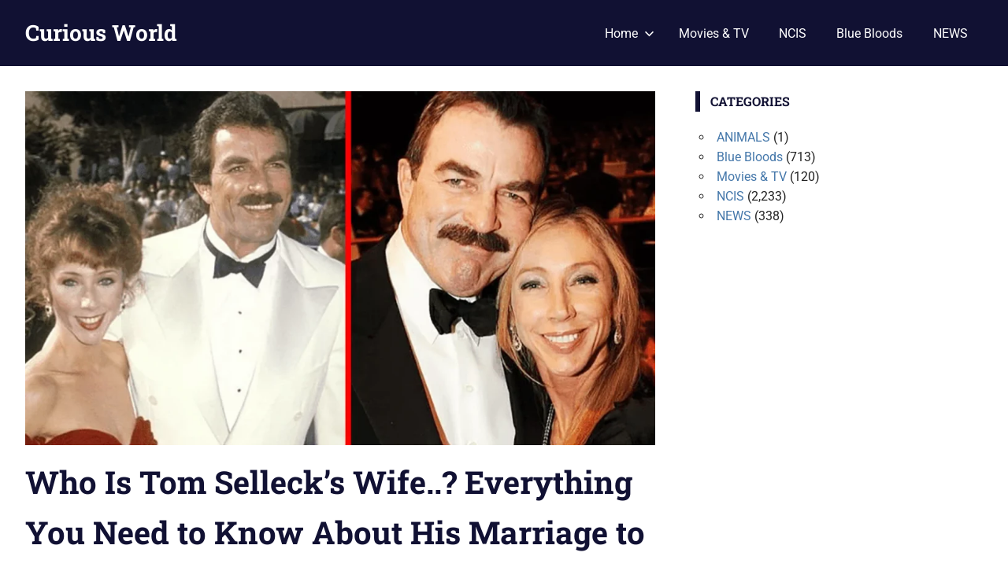

--- FILE ---
content_type: text/html; charset=UTF-8
request_url: https://www.curiousworld.net/who-is-tom-sellecks-wife-everything-you-need-to-know-about-his-marriage-to-jillie-mack/
body_size: 13857
content:
<!DOCTYPE html>
<html lang="en-US" itemscope itemtype="https://schema.org/BlogPosting">

<head>
<meta charset="UTF-8">
<meta name="viewport" content="width=device-width, initial-scale=1">
<link rel="profile" href="http://gmpg.org/xfn/11">
<link rel="pingback" href="https://www.curiousworld.net/xmlrpc.php">
<script async src="https://pagead2.googlesyndication.com/pagead/js/adsbygoogle.js?client=ca-pub-8089090447647782"
     crossorigin="anonymous"></script>
<title>Who Is Tom Selleck’s Wife..? Everything You Need to Know About His Marriage to Jillie Mack &#8211; Curious World</title>
<meta name='robots' content='max-image-preview:large' />
<link rel='dns-prefetch' href='//www.googletagmanager.com' />
<link rel='dns-prefetch' href='//pagead2.googlesyndication.com' />
<link rel="alternate" type="application/rss+xml" title="Curious World &raquo; Feed" href="https://www.curiousworld.net/feed/" />
<link rel="alternate" type="application/rss+xml" title="Curious World &raquo; Comments Feed" href="https://www.curiousworld.net/comments/feed/" />
<link rel="alternate" type="application/rss+xml" title="Curious World &raquo; Who Is Tom Selleck’s Wife..? Everything You Need to Know About His Marriage to Jillie Mack Comments Feed" href="https://www.curiousworld.net/who-is-tom-sellecks-wife-everything-you-need-to-know-about-his-marriage-to-jillie-mack/feed/" />
<link rel="alternate" title="oEmbed (JSON)" type="application/json+oembed" href="https://www.curiousworld.net/wp-json/oembed/1.0/embed?url=https%3A%2F%2Fwww.curiousworld.net%2Fwho-is-tom-sellecks-wife-everything-you-need-to-know-about-his-marriage-to-jillie-mack%2F" />
<link rel="alternate" title="oEmbed (XML)" type="text/xml+oembed" href="https://www.curiousworld.net/wp-json/oembed/1.0/embed?url=https%3A%2F%2Fwww.curiousworld.net%2Fwho-is-tom-sellecks-wife-everything-you-need-to-know-about-his-marriage-to-jillie-mack%2F&#038;format=xml" />
<style id='wp-img-auto-sizes-contain-inline-css' type='text/css'>
img:is([sizes=auto i],[sizes^="auto," i]){contain-intrinsic-size:3000px 1500px}
/*# sourceURL=wp-img-auto-sizes-contain-inline-css */
</style>

<link rel='stylesheet' id='gridbox-theme-fonts-css' href='https://www.curiousworld.net/wp-content/fonts/778daf6402859213cd3a09bf1d1ac710.css?ver=20201110' type='text/css' media='all' />
<style id='wp-emoji-styles-inline-css' type='text/css'>

	img.wp-smiley, img.emoji {
		display: inline !important;
		border: none !important;
		box-shadow: none !important;
		height: 1em !important;
		width: 1em !important;
		margin: 0 0.07em !important;
		vertical-align: -0.1em !important;
		background: none !important;
		padding: 0 !important;
	}
/*# sourceURL=wp-emoji-styles-inline-css */
</style>
<link rel='stylesheet' id='wp-block-library-css' href='https://www.curiousworld.net/wp-includes/css/dist/block-library/style.min.css?ver=6.9' type='text/css' media='all' />
<style id='wp-block-heading-inline-css' type='text/css'>
h1:where(.wp-block-heading).has-background,h2:where(.wp-block-heading).has-background,h3:where(.wp-block-heading).has-background,h4:where(.wp-block-heading).has-background,h5:where(.wp-block-heading).has-background,h6:where(.wp-block-heading).has-background{padding:1.25em 2.375em}h1.has-text-align-left[style*=writing-mode]:where([style*=vertical-lr]),h1.has-text-align-right[style*=writing-mode]:where([style*=vertical-rl]),h2.has-text-align-left[style*=writing-mode]:where([style*=vertical-lr]),h2.has-text-align-right[style*=writing-mode]:where([style*=vertical-rl]),h3.has-text-align-left[style*=writing-mode]:where([style*=vertical-lr]),h3.has-text-align-right[style*=writing-mode]:where([style*=vertical-rl]),h4.has-text-align-left[style*=writing-mode]:where([style*=vertical-lr]),h4.has-text-align-right[style*=writing-mode]:where([style*=vertical-rl]),h5.has-text-align-left[style*=writing-mode]:where([style*=vertical-lr]),h5.has-text-align-right[style*=writing-mode]:where([style*=vertical-rl]),h6.has-text-align-left[style*=writing-mode]:where([style*=vertical-lr]),h6.has-text-align-right[style*=writing-mode]:where([style*=vertical-rl]){rotate:180deg}
/*# sourceURL=https://www.curiousworld.net/wp-includes/blocks/heading/style.min.css */
</style>
<style id='wp-block-image-inline-css' type='text/css'>
.wp-block-image>a,.wp-block-image>figure>a{display:inline-block}.wp-block-image img{box-sizing:border-box;height:auto;max-width:100%;vertical-align:bottom}@media not (prefers-reduced-motion){.wp-block-image img.hide{visibility:hidden}.wp-block-image img.show{animation:show-content-image .4s}}.wp-block-image[style*=border-radius] img,.wp-block-image[style*=border-radius]>a{border-radius:inherit}.wp-block-image.has-custom-border img{box-sizing:border-box}.wp-block-image.aligncenter{text-align:center}.wp-block-image.alignfull>a,.wp-block-image.alignwide>a{width:100%}.wp-block-image.alignfull img,.wp-block-image.alignwide img{height:auto;width:100%}.wp-block-image .aligncenter,.wp-block-image .alignleft,.wp-block-image .alignright,.wp-block-image.aligncenter,.wp-block-image.alignleft,.wp-block-image.alignright{display:table}.wp-block-image .aligncenter>figcaption,.wp-block-image .alignleft>figcaption,.wp-block-image .alignright>figcaption,.wp-block-image.aligncenter>figcaption,.wp-block-image.alignleft>figcaption,.wp-block-image.alignright>figcaption{caption-side:bottom;display:table-caption}.wp-block-image .alignleft{float:left;margin:.5em 1em .5em 0}.wp-block-image .alignright{float:right;margin:.5em 0 .5em 1em}.wp-block-image .aligncenter{margin-left:auto;margin-right:auto}.wp-block-image :where(figcaption){margin-bottom:1em;margin-top:.5em}.wp-block-image.is-style-circle-mask img{border-radius:9999px}@supports ((-webkit-mask-image:none) or (mask-image:none)) or (-webkit-mask-image:none){.wp-block-image.is-style-circle-mask img{border-radius:0;-webkit-mask-image:url('data:image/svg+xml;utf8,<svg viewBox="0 0 100 100" xmlns="http://www.w3.org/2000/svg"><circle cx="50" cy="50" r="50"/></svg>');mask-image:url('data:image/svg+xml;utf8,<svg viewBox="0 0 100 100" xmlns="http://www.w3.org/2000/svg"><circle cx="50" cy="50" r="50"/></svg>');mask-mode:alpha;-webkit-mask-position:center;mask-position:center;-webkit-mask-repeat:no-repeat;mask-repeat:no-repeat;-webkit-mask-size:contain;mask-size:contain}}:root :where(.wp-block-image.is-style-rounded img,.wp-block-image .is-style-rounded img){border-radius:9999px}.wp-block-image figure{margin:0}.wp-lightbox-container{display:flex;flex-direction:column;position:relative}.wp-lightbox-container img{cursor:zoom-in}.wp-lightbox-container img:hover+button{opacity:1}.wp-lightbox-container button{align-items:center;backdrop-filter:blur(16px) saturate(180%);background-color:#5a5a5a40;border:none;border-radius:4px;cursor:zoom-in;display:flex;height:20px;justify-content:center;opacity:0;padding:0;position:absolute;right:16px;text-align:center;top:16px;width:20px;z-index:100}@media not (prefers-reduced-motion){.wp-lightbox-container button{transition:opacity .2s ease}}.wp-lightbox-container button:focus-visible{outline:3px auto #5a5a5a40;outline:3px auto -webkit-focus-ring-color;outline-offset:3px}.wp-lightbox-container button:hover{cursor:pointer;opacity:1}.wp-lightbox-container button:focus{opacity:1}.wp-lightbox-container button:focus,.wp-lightbox-container button:hover,.wp-lightbox-container button:not(:hover):not(:active):not(.has-background){background-color:#5a5a5a40;border:none}.wp-lightbox-overlay{box-sizing:border-box;cursor:zoom-out;height:100vh;left:0;overflow:hidden;position:fixed;top:0;visibility:hidden;width:100%;z-index:100000}.wp-lightbox-overlay .close-button{align-items:center;cursor:pointer;display:flex;justify-content:center;min-height:40px;min-width:40px;padding:0;position:absolute;right:calc(env(safe-area-inset-right) + 16px);top:calc(env(safe-area-inset-top) + 16px);z-index:5000000}.wp-lightbox-overlay .close-button:focus,.wp-lightbox-overlay .close-button:hover,.wp-lightbox-overlay .close-button:not(:hover):not(:active):not(.has-background){background:none;border:none}.wp-lightbox-overlay .lightbox-image-container{height:var(--wp--lightbox-container-height);left:50%;overflow:hidden;position:absolute;top:50%;transform:translate(-50%,-50%);transform-origin:top left;width:var(--wp--lightbox-container-width);z-index:9999999999}.wp-lightbox-overlay .wp-block-image{align-items:center;box-sizing:border-box;display:flex;height:100%;justify-content:center;margin:0;position:relative;transform-origin:0 0;width:100%;z-index:3000000}.wp-lightbox-overlay .wp-block-image img{height:var(--wp--lightbox-image-height);min-height:var(--wp--lightbox-image-height);min-width:var(--wp--lightbox-image-width);width:var(--wp--lightbox-image-width)}.wp-lightbox-overlay .wp-block-image figcaption{display:none}.wp-lightbox-overlay button{background:none;border:none}.wp-lightbox-overlay .scrim{background-color:#fff;height:100%;opacity:.9;position:absolute;width:100%;z-index:2000000}.wp-lightbox-overlay.active{visibility:visible}@media not (prefers-reduced-motion){.wp-lightbox-overlay.active{animation:turn-on-visibility .25s both}.wp-lightbox-overlay.active img{animation:turn-on-visibility .35s both}.wp-lightbox-overlay.show-closing-animation:not(.active){animation:turn-off-visibility .35s both}.wp-lightbox-overlay.show-closing-animation:not(.active) img{animation:turn-off-visibility .25s both}.wp-lightbox-overlay.zoom.active{animation:none;opacity:1;visibility:visible}.wp-lightbox-overlay.zoom.active .lightbox-image-container{animation:lightbox-zoom-in .4s}.wp-lightbox-overlay.zoom.active .lightbox-image-container img{animation:none}.wp-lightbox-overlay.zoom.active .scrim{animation:turn-on-visibility .4s forwards}.wp-lightbox-overlay.zoom.show-closing-animation:not(.active){animation:none}.wp-lightbox-overlay.zoom.show-closing-animation:not(.active) .lightbox-image-container{animation:lightbox-zoom-out .4s}.wp-lightbox-overlay.zoom.show-closing-animation:not(.active) .lightbox-image-container img{animation:none}.wp-lightbox-overlay.zoom.show-closing-animation:not(.active) .scrim{animation:turn-off-visibility .4s forwards}}@keyframes show-content-image{0%{visibility:hidden}99%{visibility:hidden}to{visibility:visible}}@keyframes turn-on-visibility{0%{opacity:0}to{opacity:1}}@keyframes turn-off-visibility{0%{opacity:1;visibility:visible}99%{opacity:0;visibility:visible}to{opacity:0;visibility:hidden}}@keyframes lightbox-zoom-in{0%{transform:translate(calc((-100vw + var(--wp--lightbox-scrollbar-width))/2 + var(--wp--lightbox-initial-left-position)),calc(-50vh + var(--wp--lightbox-initial-top-position))) scale(var(--wp--lightbox-scale))}to{transform:translate(-50%,-50%) scale(1)}}@keyframes lightbox-zoom-out{0%{transform:translate(-50%,-50%) scale(1);visibility:visible}99%{visibility:visible}to{transform:translate(calc((-100vw + var(--wp--lightbox-scrollbar-width))/2 + var(--wp--lightbox-initial-left-position)),calc(-50vh + var(--wp--lightbox-initial-top-position))) scale(var(--wp--lightbox-scale));visibility:hidden}}
/*# sourceURL=https://www.curiousworld.net/wp-includes/blocks/image/style.min.css */
</style>
<style id='wp-block-paragraph-inline-css' type='text/css'>
.is-small-text{font-size:.875em}.is-regular-text{font-size:1em}.is-large-text{font-size:2.25em}.is-larger-text{font-size:3em}.has-drop-cap:not(:focus):first-letter{float:left;font-size:8.4em;font-style:normal;font-weight:100;line-height:.68;margin:.05em .1em 0 0;text-transform:uppercase}body.rtl .has-drop-cap:not(:focus):first-letter{float:none;margin-left:.1em}p.has-drop-cap.has-background{overflow:hidden}:root :where(p.has-background){padding:1.25em 2.375em}:where(p.has-text-color:not(.has-link-color)) a{color:inherit}p.has-text-align-left[style*="writing-mode:vertical-lr"],p.has-text-align-right[style*="writing-mode:vertical-rl"]{rotate:180deg}
/*# sourceURL=https://www.curiousworld.net/wp-includes/blocks/paragraph/style.min.css */
</style>
<style id='global-styles-inline-css' type='text/css'>
:root{--wp--preset--aspect-ratio--square: 1;--wp--preset--aspect-ratio--4-3: 4/3;--wp--preset--aspect-ratio--3-4: 3/4;--wp--preset--aspect-ratio--3-2: 3/2;--wp--preset--aspect-ratio--2-3: 2/3;--wp--preset--aspect-ratio--16-9: 16/9;--wp--preset--aspect-ratio--9-16: 9/16;--wp--preset--color--black: #000000;--wp--preset--color--cyan-bluish-gray: #abb8c3;--wp--preset--color--white: #ffffff;--wp--preset--color--pale-pink: #f78da7;--wp--preset--color--vivid-red: #cf2e2e;--wp--preset--color--luminous-vivid-orange: #ff6900;--wp--preset--color--luminous-vivid-amber: #fcb900;--wp--preset--color--light-green-cyan: #7bdcb5;--wp--preset--color--vivid-green-cyan: #00d084;--wp--preset--color--pale-cyan-blue: #8ed1fc;--wp--preset--color--vivid-cyan-blue: #0693e3;--wp--preset--color--vivid-purple: #9b51e0;--wp--preset--color--primary: #4477aa;--wp--preset--color--secondary: #114477;--wp--preset--color--tertiary: #111133;--wp--preset--color--accent: #117744;--wp--preset--color--highlight: #aa445e;--wp--preset--color--light-gray: #dddddd;--wp--preset--color--gray: #999999;--wp--preset--color--dark-gray: #222222;--wp--preset--gradient--vivid-cyan-blue-to-vivid-purple: linear-gradient(135deg,rgb(6,147,227) 0%,rgb(155,81,224) 100%);--wp--preset--gradient--light-green-cyan-to-vivid-green-cyan: linear-gradient(135deg,rgb(122,220,180) 0%,rgb(0,208,130) 100%);--wp--preset--gradient--luminous-vivid-amber-to-luminous-vivid-orange: linear-gradient(135deg,rgb(252,185,0) 0%,rgb(255,105,0) 100%);--wp--preset--gradient--luminous-vivid-orange-to-vivid-red: linear-gradient(135deg,rgb(255,105,0) 0%,rgb(207,46,46) 100%);--wp--preset--gradient--very-light-gray-to-cyan-bluish-gray: linear-gradient(135deg,rgb(238,238,238) 0%,rgb(169,184,195) 100%);--wp--preset--gradient--cool-to-warm-spectrum: linear-gradient(135deg,rgb(74,234,220) 0%,rgb(151,120,209) 20%,rgb(207,42,186) 40%,rgb(238,44,130) 60%,rgb(251,105,98) 80%,rgb(254,248,76) 100%);--wp--preset--gradient--blush-light-purple: linear-gradient(135deg,rgb(255,206,236) 0%,rgb(152,150,240) 100%);--wp--preset--gradient--blush-bordeaux: linear-gradient(135deg,rgb(254,205,165) 0%,rgb(254,45,45) 50%,rgb(107,0,62) 100%);--wp--preset--gradient--luminous-dusk: linear-gradient(135deg,rgb(255,203,112) 0%,rgb(199,81,192) 50%,rgb(65,88,208) 100%);--wp--preset--gradient--pale-ocean: linear-gradient(135deg,rgb(255,245,203) 0%,rgb(182,227,212) 50%,rgb(51,167,181) 100%);--wp--preset--gradient--electric-grass: linear-gradient(135deg,rgb(202,248,128) 0%,rgb(113,206,126) 100%);--wp--preset--gradient--midnight: linear-gradient(135deg,rgb(2,3,129) 0%,rgb(40,116,252) 100%);--wp--preset--font-size--small: 13px;--wp--preset--font-size--medium: 20px;--wp--preset--font-size--large: 36px;--wp--preset--font-size--x-large: 42px;--wp--preset--spacing--20: 0.44rem;--wp--preset--spacing--30: 0.67rem;--wp--preset--spacing--40: 1rem;--wp--preset--spacing--50: 1.5rem;--wp--preset--spacing--60: 2.25rem;--wp--preset--spacing--70: 3.38rem;--wp--preset--spacing--80: 5.06rem;--wp--preset--shadow--natural: 6px 6px 9px rgba(0, 0, 0, 0.2);--wp--preset--shadow--deep: 12px 12px 50px rgba(0, 0, 0, 0.4);--wp--preset--shadow--sharp: 6px 6px 0px rgba(0, 0, 0, 0.2);--wp--preset--shadow--outlined: 6px 6px 0px -3px rgb(255, 255, 255), 6px 6px rgb(0, 0, 0);--wp--preset--shadow--crisp: 6px 6px 0px rgb(0, 0, 0);}:where(.is-layout-flex){gap: 0.5em;}:where(.is-layout-grid){gap: 0.5em;}body .is-layout-flex{display: flex;}.is-layout-flex{flex-wrap: wrap;align-items: center;}.is-layout-flex > :is(*, div){margin: 0;}body .is-layout-grid{display: grid;}.is-layout-grid > :is(*, div){margin: 0;}:where(.wp-block-columns.is-layout-flex){gap: 2em;}:where(.wp-block-columns.is-layout-grid){gap: 2em;}:where(.wp-block-post-template.is-layout-flex){gap: 1.25em;}:where(.wp-block-post-template.is-layout-grid){gap: 1.25em;}.has-black-color{color: var(--wp--preset--color--black) !important;}.has-cyan-bluish-gray-color{color: var(--wp--preset--color--cyan-bluish-gray) !important;}.has-white-color{color: var(--wp--preset--color--white) !important;}.has-pale-pink-color{color: var(--wp--preset--color--pale-pink) !important;}.has-vivid-red-color{color: var(--wp--preset--color--vivid-red) !important;}.has-luminous-vivid-orange-color{color: var(--wp--preset--color--luminous-vivid-orange) !important;}.has-luminous-vivid-amber-color{color: var(--wp--preset--color--luminous-vivid-amber) !important;}.has-light-green-cyan-color{color: var(--wp--preset--color--light-green-cyan) !important;}.has-vivid-green-cyan-color{color: var(--wp--preset--color--vivid-green-cyan) !important;}.has-pale-cyan-blue-color{color: var(--wp--preset--color--pale-cyan-blue) !important;}.has-vivid-cyan-blue-color{color: var(--wp--preset--color--vivid-cyan-blue) !important;}.has-vivid-purple-color{color: var(--wp--preset--color--vivid-purple) !important;}.has-black-background-color{background-color: var(--wp--preset--color--black) !important;}.has-cyan-bluish-gray-background-color{background-color: var(--wp--preset--color--cyan-bluish-gray) !important;}.has-white-background-color{background-color: var(--wp--preset--color--white) !important;}.has-pale-pink-background-color{background-color: var(--wp--preset--color--pale-pink) !important;}.has-vivid-red-background-color{background-color: var(--wp--preset--color--vivid-red) !important;}.has-luminous-vivid-orange-background-color{background-color: var(--wp--preset--color--luminous-vivid-orange) !important;}.has-luminous-vivid-amber-background-color{background-color: var(--wp--preset--color--luminous-vivid-amber) !important;}.has-light-green-cyan-background-color{background-color: var(--wp--preset--color--light-green-cyan) !important;}.has-vivid-green-cyan-background-color{background-color: var(--wp--preset--color--vivid-green-cyan) !important;}.has-pale-cyan-blue-background-color{background-color: var(--wp--preset--color--pale-cyan-blue) !important;}.has-vivid-cyan-blue-background-color{background-color: var(--wp--preset--color--vivid-cyan-blue) !important;}.has-vivid-purple-background-color{background-color: var(--wp--preset--color--vivid-purple) !important;}.has-black-border-color{border-color: var(--wp--preset--color--black) !important;}.has-cyan-bluish-gray-border-color{border-color: var(--wp--preset--color--cyan-bluish-gray) !important;}.has-white-border-color{border-color: var(--wp--preset--color--white) !important;}.has-pale-pink-border-color{border-color: var(--wp--preset--color--pale-pink) !important;}.has-vivid-red-border-color{border-color: var(--wp--preset--color--vivid-red) !important;}.has-luminous-vivid-orange-border-color{border-color: var(--wp--preset--color--luminous-vivid-orange) !important;}.has-luminous-vivid-amber-border-color{border-color: var(--wp--preset--color--luminous-vivid-amber) !important;}.has-light-green-cyan-border-color{border-color: var(--wp--preset--color--light-green-cyan) !important;}.has-vivid-green-cyan-border-color{border-color: var(--wp--preset--color--vivid-green-cyan) !important;}.has-pale-cyan-blue-border-color{border-color: var(--wp--preset--color--pale-cyan-blue) !important;}.has-vivid-cyan-blue-border-color{border-color: var(--wp--preset--color--vivid-cyan-blue) !important;}.has-vivid-purple-border-color{border-color: var(--wp--preset--color--vivid-purple) !important;}.has-vivid-cyan-blue-to-vivid-purple-gradient-background{background: var(--wp--preset--gradient--vivid-cyan-blue-to-vivid-purple) !important;}.has-light-green-cyan-to-vivid-green-cyan-gradient-background{background: var(--wp--preset--gradient--light-green-cyan-to-vivid-green-cyan) !important;}.has-luminous-vivid-amber-to-luminous-vivid-orange-gradient-background{background: var(--wp--preset--gradient--luminous-vivid-amber-to-luminous-vivid-orange) !important;}.has-luminous-vivid-orange-to-vivid-red-gradient-background{background: var(--wp--preset--gradient--luminous-vivid-orange-to-vivid-red) !important;}.has-very-light-gray-to-cyan-bluish-gray-gradient-background{background: var(--wp--preset--gradient--very-light-gray-to-cyan-bluish-gray) !important;}.has-cool-to-warm-spectrum-gradient-background{background: var(--wp--preset--gradient--cool-to-warm-spectrum) !important;}.has-blush-light-purple-gradient-background{background: var(--wp--preset--gradient--blush-light-purple) !important;}.has-blush-bordeaux-gradient-background{background: var(--wp--preset--gradient--blush-bordeaux) !important;}.has-luminous-dusk-gradient-background{background: var(--wp--preset--gradient--luminous-dusk) !important;}.has-pale-ocean-gradient-background{background: var(--wp--preset--gradient--pale-ocean) !important;}.has-electric-grass-gradient-background{background: var(--wp--preset--gradient--electric-grass) !important;}.has-midnight-gradient-background{background: var(--wp--preset--gradient--midnight) !important;}.has-small-font-size{font-size: var(--wp--preset--font-size--small) !important;}.has-medium-font-size{font-size: var(--wp--preset--font-size--medium) !important;}.has-large-font-size{font-size: var(--wp--preset--font-size--large) !important;}.has-x-large-font-size{font-size: var(--wp--preset--font-size--x-large) !important;}
/*# sourceURL=global-styles-inline-css */
</style>

<style id='classic-theme-styles-inline-css' type='text/css'>
/*! This file is auto-generated */
.wp-block-button__link{color:#fff;background-color:#32373c;border-radius:9999px;box-shadow:none;text-decoration:none;padding:calc(.667em + 2px) calc(1.333em + 2px);font-size:1.125em}.wp-block-file__button{background:#32373c;color:#fff;text-decoration:none}
/*# sourceURL=/wp-includes/css/classic-themes.min.css */
</style>
<link rel='stylesheet' id='contact-form-7-css' href='https://www.curiousworld.net/wp-content/plugins/contact-form-7/includes/css/styles.css?ver=6.1.4' type='text/css' media='all' />
<link rel='stylesheet' id='gridbox-stylesheet-css' href='https://www.curiousworld.net/wp-content/themes/gridbox/style.css?ver=2.4.2' type='text/css' media='all' />
<style id='gridbox-stylesheet-inline-css' type='text/css'>
.site-description { position: absolute; clip: rect(1px, 1px, 1px, 1px); width: 1px; height: 1px; overflow: hidden; }
/*# sourceURL=gridbox-stylesheet-inline-css */
</style>
<link rel='stylesheet' id='gridbox-safari-flexbox-fixes-css' href='https://www.curiousworld.net/wp-content/themes/gridbox/assets/css/safari-flexbox-fixes.css?ver=20200420' type='text/css' media='all' />
<script type="text/javascript" src="https://www.curiousworld.net/wp-content/themes/gridbox/assets/js/svgxuse.min.js?ver=1.2.6" id="svgxuse-js"></script>

<!-- Google tag (gtag.js) snippet added by Site Kit -->
<!-- Google Analytics snippet added by Site Kit -->
<script type="text/javascript" src="https://www.googletagmanager.com/gtag/js?id=GT-KVFVBSF" id="google_gtagjs-js" async></script>
<script type="text/javascript" id="google_gtagjs-js-after">
/* <![CDATA[ */
window.dataLayer = window.dataLayer || [];function gtag(){dataLayer.push(arguments);}
gtag("set","linker",{"domains":["www.curiousworld.net"]});
gtag("js", new Date());
gtag("set", "developer_id.dZTNiMT", true);
gtag("config", "GT-KVFVBSF");
//# sourceURL=google_gtagjs-js-after
/* ]]> */
</script>

<!-- OG: 3.3.8 -->
<meta property="og:image" content="https://www.curiousworld.net/wp-content/uploads/2022/01/Actor-Tom-Selleck-His-Wife-Jillie-Mack.webp"><meta property="og:image:secure_url" content="https://www.curiousworld.net/wp-content/uploads/2022/01/Actor-Tom-Selleck-His-Wife-Jillie-Mack.webp"><meta property="og:image:width" content="1280"><meta property="og:image:height" content="720"><meta property="og:image:alt" content="Actor Tom Selleck His Wife Jillie Mack"><meta property="og:image:type" content="image/webp"><meta property="og:description" content="An in-depth examination of Tom Selleck&#039;s marriage to Jillie Mack. Tom Selleck has been a celebrity fixture since the early 1980s. From his breakout lead role on Magnum, P.I. to his current role as the patriarch of a police family on Blue Bloods, the famously mustached actor has never been out of the spotlight. What..."><meta property="og:type" content="article"><meta property="og:locale" content="en_US"><meta property="og:site_name" content="Curious World"><meta property="og:title" content="Who Is Tom Selleck’s Wife..? Everything You Need to Know About His Marriage to Jillie Mack"><meta property="og:url" content="https://www.curiousworld.net/who-is-tom-sellecks-wife-everything-you-need-to-know-about-his-marriage-to-jillie-mack/"><meta property="og:updated_time" content="2023-11-18T21:36:47+00:00">
<meta property="article:tag" content="Blue Bloods"><meta property="article:tag" content="CBS"><meta property="article:tag" content="CBS Drama"><meta property="article:tag" content="CBS Show"><meta property="article:tag" content="Tom Selleck"><meta property="article:tag" content="tv series"><meta property="article:tag" content="tv show"><meta property="article:published_time" content="2022-01-07T20:24:06+00:00"><meta property="article:modified_time" content="2023-11-18T21:36:47+00:00"><meta property="article:section" content="Blue Bloods"><meta property="article:author:first_name" content="Curious"><meta property="article:author:last_name" content="World"><meta property="article:author:username" content="Curious World Staff">
<meta property="twitter:partner" content="ogwp"><meta property="twitter:card" content="summary_large_image"><meta property="twitter:image" content="https://www.curiousworld.net/wp-content/uploads/2022/01/Actor-Tom-Selleck-His-Wife-Jillie-Mack.webp"><meta property="twitter:image:alt" content="Actor Tom Selleck His Wife Jillie Mack"><meta property="twitter:title" content="Who Is Tom Selleck’s Wife..? Everything You Need to Know About His Marriage to Jillie Mack"><meta property="twitter:description" content="An in-depth examination of Tom Selleck&#039;s marriage to Jillie Mack. Tom Selleck has been a celebrity fixture since the early 1980s. From his breakout lead role on Magnum, P.I. to his current role as..."><meta property="twitter:url" content="https://www.curiousworld.net/who-is-tom-sellecks-wife-everything-you-need-to-know-about-his-marriage-to-jillie-mack/"><meta property="twitter:label1" content="Reading time"><meta property="twitter:data1" content="4 minutes">
<meta itemprop="image" content="https://www.curiousworld.net/wp-content/uploads/2022/01/Actor-Tom-Selleck-His-Wife-Jillie-Mack.webp"><meta itemprop="name" content="Who Is Tom Selleck’s Wife..? Everything You Need to Know About His Marriage to Jillie Mack"><meta itemprop="description" content="An in-depth examination of Tom Selleck&#039;s marriage to Jillie Mack. Tom Selleck has been a celebrity fixture since the early 1980s. From his breakout lead role on Magnum, P.I. to his current role as the patriarch of a police family on Blue Bloods, the famously mustached actor has never been out of the spotlight. What..."><meta itemprop="datePublished" content="2022-01-07"><meta itemprop="dateModified" content="2023-11-18T21:36:47+00:00">
<meta property="profile:first_name" content="Curious"><meta property="profile:last_name" content="World"><meta property="profile:username" content="Curious World Staff">
<!-- /OG -->

<link rel="https://api.w.org/" href="https://www.curiousworld.net/wp-json/" /><link rel="alternate" title="JSON" type="application/json" href="https://www.curiousworld.net/wp-json/wp/v2/posts/4375" /><link rel="EditURI" type="application/rsd+xml" title="RSD" href="https://www.curiousworld.net/xmlrpc.php?rsd" />
<meta name="generator" content="WordPress 6.9" />
<link rel="canonical" href="https://www.curiousworld.net/who-is-tom-sellecks-wife-everything-you-need-to-know-about-his-marriage-to-jillie-mack/" />
<link rel='shortlink' href='https://www.curiousworld.net/?p=4375' />
<meta name="generator" content="Site Kit by Google 1.171.0" />
<!-- Google AdSense meta tags added by Site Kit -->
<meta name="google-adsense-platform-account" content="ca-host-pub-2644536267352236">
<meta name="google-adsense-platform-domain" content="sitekit.withgoogle.com">
<!-- End Google AdSense meta tags added by Site Kit -->
<link rel="amphtml" href="https://www.curiousworld.net/who-is-tom-sellecks-wife-everything-you-need-to-know-about-his-marriage-to-jillie-mack/?amp">
<!-- Google AdSense snippet added by Site Kit -->
<script type="text/javascript" async="async" src="https://pagead2.googlesyndication.com/pagead/js/adsbygoogle.js?client=ca-pub-8089090447647782&amp;host=ca-host-pub-2644536267352236" crossorigin="anonymous"></script>

<!-- End Google AdSense snippet added by Site Kit -->
<link rel="icon" href="https://www.curiousworld.net/wp-content/uploads/2024/03/cropped-CW-Icon-32x32.jpg" sizes="32x32" />
<link rel="icon" href="https://www.curiousworld.net/wp-content/uploads/2024/03/cropped-CW-Icon-192x192.jpg" sizes="192x192" />
<link rel="apple-touch-icon" href="https://www.curiousworld.net/wp-content/uploads/2024/03/cropped-CW-Icon-180x180.jpg" />
<meta name="msapplication-TileImage" content="https://www.curiousworld.net/wp-content/uploads/2024/03/cropped-CW-Icon-270x270.jpg" />
</head>

<body class="wp-singular post-template-default single single-post postid-4375 single-format-standard wp-embed-responsive wp-theme-gridbox post-layout-three-columns post-layout-columns author-hidden">

	
	<div id="page" class="hfeed site">

		<a class="skip-link screen-reader-text" href="#content">Skip to content</a>

		
		
		<header id="masthead" class="site-header clearfix" role="banner">

			<div class="header-main container clearfix">

				<div id="logo" class="site-branding clearfix">

										
			<p class="site-title"><a href="https://www.curiousworld.net/" rel="home">Curious World</a></p>

								
			<p class="site-description">Your Daily Dose of Meaningful News &amp; Human Stories.</p>

			
				</div><!-- .site-branding -->

				

	
	<button class="primary-menu-toggle menu-toggle" aria-controls="primary-menu" aria-expanded="false" >
		<svg class="icon icon-menu" aria-hidden="true" role="img"> <use xlink:href="https://www.curiousworld.net/wp-content/themes/gridbox/assets/icons/genericons-neue.svg#menu"></use> </svg><svg class="icon icon-close" aria-hidden="true" role="img"> <use xlink:href="https://www.curiousworld.net/wp-content/themes/gridbox/assets/icons/genericons-neue.svg#close"></use> </svg>		<span class="menu-toggle-text screen-reader-text">Menu</span>
	</button>

	<div class="primary-navigation">

		<nav id="site-navigation" class="main-navigation" role="navigation"  aria-label="Primary Menu">

			<ul id="primary-menu" class="menu"><li id="menu-item-19287" class="menu-item menu-item-type-custom menu-item-object-custom menu-item-has-children menu-item-19287"><a href="/https://www.curiousworld.net/">Home<svg class="icon icon-expand" aria-hidden="true" role="img"> <use xlink:href="https://www.curiousworld.net/wp-content/themes/gridbox/assets/icons/genericons-neue.svg#expand"></use> </svg></a>
<ul class="sub-menu">
	<li id="menu-item-60" class="menu-item menu-item-type-post_type menu-item-object-page menu-item-60"><a href="https://www.curiousworld.net/about-us/">About Us</a></li>
	<li id="menu-item-63" class="menu-item menu-item-type-post_type menu-item-object-page menu-item-privacy-policy menu-item-63"><a rel="privacy-policy" href="https://www.curiousworld.net/privacy-policy/">Privacy</a></li>
	<li id="menu-item-61" class="menu-item menu-item-type-post_type menu-item-object-page menu-item-61"><a href="https://www.curiousworld.net/contact-us/">Contact Us</a></li>
</ul>
</li>
<li id="menu-item-20597" class="menu-item menu-item-type-taxonomy menu-item-object-category menu-item-20597"><a href="https://www.curiousworld.net/category/movies-tv/">Movies &amp; TV</a></li>
<li id="menu-item-20594" class="menu-item menu-item-type-taxonomy menu-item-object-category menu-item-20594"><a href="https://www.curiousworld.net/category/ncis/">NCIS</a></li>
<li id="menu-item-20595" class="menu-item menu-item-type-taxonomy menu-item-object-category current-post-ancestor current-menu-parent current-post-parent menu-item-20595"><a href="https://www.curiousworld.net/category/blue-bloods/">Blue Bloods</a></li>
<li id="menu-item-20596" class="menu-item menu-item-type-taxonomy menu-item-object-category menu-item-20596"><a href="https://www.curiousworld.net/category/news/">NEWS</a></li>
</ul>		</nav><!-- #site-navigation -->

	</div><!-- .primary-navigation -->



			</div><!-- .header-main -->

		</header><!-- #masthead -->

		
		
		
		<div id="content" class="site-content container clearfix">

	<section id="primary" class="content-single content-area">
		<main id="main" class="site-main" role="main">

		
<article id="post-4375" class="post-4375 post type-post status-publish format-standard has-post-thumbnail hentry category-blue-bloods tag-blue-bloods tag-cbs tag-cbs-drama tag-cbs-show tag-tom-selleck tag-tv-series tag-tv-show">

	<img width="800" height="450" src="https://www.curiousworld.net/wp-content/uploads/2022/01/Actor-Tom-Selleck-His-Wife-Jillie-Mack.webp" class="attachment-post-thumbnail size-post-thumbnail wp-post-image" alt="" decoding="async" fetchpriority="high" srcset="https://www.curiousworld.net/wp-content/uploads/2022/01/Actor-Tom-Selleck-His-Wife-Jillie-Mack.webp 1280w, https://www.curiousworld.net/wp-content/uploads/2022/01/Actor-Tom-Selleck-His-Wife-Jillie-Mack-300x169.webp 300w, https://www.curiousworld.net/wp-content/uploads/2022/01/Actor-Tom-Selleck-His-Wife-Jillie-Mack-1024x576.webp 1024w, https://www.curiousworld.net/wp-content/uploads/2022/01/Actor-Tom-Selleck-His-Wife-Jillie-Mack-768x432.webp 768w, https://www.curiousworld.net/wp-content/uploads/2022/01/Actor-Tom-Selleck-His-Wife-Jillie-Mack-192x108.webp 192w, https://www.curiousworld.net/wp-content/uploads/2022/01/Actor-Tom-Selleck-His-Wife-Jillie-Mack-384x216.webp 384w, https://www.curiousworld.net/wp-content/uploads/2022/01/Actor-Tom-Selleck-His-Wife-Jillie-Mack-364x205.webp 364w, https://www.curiousworld.net/wp-content/uploads/2022/01/Actor-Tom-Selleck-His-Wife-Jillie-Mack-728x409.webp 728w, https://www.curiousworld.net/wp-content/uploads/2022/01/Actor-Tom-Selleck-His-Wife-Jillie-Mack-561x316.webp 561w, https://www.curiousworld.net/wp-content/uploads/2022/01/Actor-Tom-Selleck-His-Wife-Jillie-Mack-1122x631.webp 1122w, https://www.curiousworld.net/wp-content/uploads/2022/01/Actor-Tom-Selleck-His-Wife-Jillie-Mack-265x149.webp 265w, https://www.curiousworld.net/wp-content/uploads/2022/01/Actor-Tom-Selleck-His-Wife-Jillie-Mack-531x299.webp 531w, https://www.curiousworld.net/wp-content/uploads/2022/01/Actor-Tom-Selleck-His-Wife-Jillie-Mack-608x342.webp 608w, https://www.curiousworld.net/wp-content/uploads/2022/01/Actor-Tom-Selleck-His-Wife-Jillie-Mack-758x426.webp 758w, https://www.curiousworld.net/wp-content/uploads/2022/01/Actor-Tom-Selleck-His-Wife-Jillie-Mack-1152x648.webp 1152w, https://www.curiousworld.net/wp-content/uploads/2022/01/Actor-Tom-Selleck-His-Wife-Jillie-Mack-313x176.webp 313w" sizes="(max-width: 800px) 100vw, 800px" />
	<header class="entry-header">

		<h1 class="entry-title">Who Is Tom Selleck’s Wife..? Everything You Need to Know About His Marriage to Jillie Mack</h1>
		<div class="entry-meta"><span class="meta-date"><a href="https://www.curiousworld.net/who-is-tom-sellecks-wife-everything-you-need-to-know-about-his-marriage-to-jillie-mack/" title="8:24 pm" rel="bookmark"><time class="entry-date published updated" datetime="2022-01-07T20:24:06+00:00">January 7, 2022</time></a></span><span class="meta-author"> <span class="author vcard"><a class="url fn n" href="https://www.curiousworld.net/author/cwadmin/" title="View all posts by Curious World Staff" rel="author">Curious World Staff</a></span></span><span class="meta-category"> <a href="https://www.curiousworld.net/category/blue-bloods/" rel="category tag">Blue Bloods</a></span></div>
	</header><!-- .entry-header -->

	<div class="entry-content clearfix">

		
<p><strong><span style="background-color:rgba(0, 0, 0, 0)" class="has-inline-color has-vivid-red-color">An in-depth examination of Tom Selleck&#8217;s marriage to Jillie Mack.</span></strong></p>



<p>Tom Selleck has been a celebrity fixture since the early 1980s. From his breakout lead role on Magnum, P.I. to his current role as the patriarch of a police family on Blue Bloods, the famously mustached actor has never been out of the spotlight.</p>



<p>What about his other half…? Jillie Mack, Tom Selleck&#8217;s wife of over 30 years, has kept a much lower profile than her Hollywood husband. We take a deep dive into this long-lasting celebrity marriage in this article.</p>



<h3 class="wp-block-heading">Jillie Mack: Who Is She?</h3>



<p>Wiltshire, England native Jillie Mack is an actress and dancer. She is best known for her minor roles in television shows such as Frasier, Silverfox, ER, Hooperman, and Selleck&#8217;s own Magnum, P.I.</p>



<p>She also played Rumpleteazer in a London production of the popular musical Cats, where she met her future husband (more on that later!).</p>



<p>Despite being Tom Selleck&#8217;s wife, Jillie Mack, 62, prefers to keep her personal life private. Except when she&#8217;s accompanying her famous husband to events and premieres, she&#8217;s not a big social media user or a regular on the red carpet.</p>



<h3 class="wp-block-heading">Tom and Jillie&#8217;s Wedding</h3>



<p>Jillie Mack and Tom Selleck have been married for over 30 years. They met in London in 1983, while Selleck was filming the jewel-heist film Lassiter. According to the story, Mack caught Selleck&#8217;s attention while watching a performance of the musical Cats. The actor was so taken with the show that he went back to see it several times!</p>



<p>Selleck&#8217;s Lassiter co-star, Jane Seymour, joked about the actor&#8217;s newfound obsession in a 1987 interview with People. &#8220;He kept telling me how awesome Cats was,&#8221; she explained. &#8220;I liked it, but I couldn&#8217;t see myself going back a dozen times.&#8221;</p>



<p>Selleck eventually asked the dancing feline out to dinner, and the two began dating. Mack moved to the United States to be with her new man after her Cats contract expired.</p>



<p>Four years later, in 1987, Tom Selleck surprised his fans by announcing that the couple had married in a top-secret ceremony in Lake Tahoe, Nevada. According to People, Selleck did everything he could to keep the quickie wedding from becoming public knowledge.</p>



<p>According to reports, all arrangements were made under the aliases &#8220;Tom Jenkins&#8221; and &#8220;Suzie Mark,&#8221; and the reverend who married them was unaware of their true identity until minutes before the ceremony. Selleck even went so far as to allow only Polaroid cameras to be used at the wedding in order to prevent images from being leaked to the press.</p>



<figure class="wp-block-image size-full"><img decoding="async" width="702" height="526" src="https://www.curiousworld.net/wp-content/uploads/2022/01/tom-selleck-and-his-wife-Jillie-Mack.webp" alt="" class="wp-image-11631" srcset="https://www.curiousworld.net/wp-content/uploads/2022/01/tom-selleck-and-his-wife-Jillie-Mack.webp 702w, https://www.curiousworld.net/wp-content/uploads/2022/01/tom-selleck-and-his-wife-Jillie-Mack-300x225.webp 300w, https://www.curiousworld.net/wp-content/uploads/2022/01/tom-selleck-and-his-wife-Jillie-Mack-192x144.webp 192w, https://www.curiousworld.net/wp-content/uploads/2022/01/tom-selleck-and-his-wife-Jillie-Mack-384x288.webp 384w, https://www.curiousworld.net/wp-content/uploads/2022/01/tom-selleck-and-his-wife-Jillie-Mack-90x67.webp 90w, https://www.curiousworld.net/wp-content/uploads/2022/01/tom-selleck-and-his-wife-Jillie-Mack-180x135.webp 180w, https://www.curiousworld.net/wp-content/uploads/2022/01/tom-selleck-and-his-wife-Jillie-Mack-561x420.webp 561w, https://www.curiousworld.net/wp-content/uploads/2022/01/tom-selleck-and-his-wife-Jillie-Mack-265x199.webp 265w, https://www.curiousworld.net/wp-content/uploads/2022/01/tom-selleck-and-his-wife-Jillie-Mack-531x398.webp 531w, https://www.curiousworld.net/wp-content/uploads/2022/01/tom-selleck-and-his-wife-Jillie-Mack-364x273.webp 364w, https://www.curiousworld.net/wp-content/uploads/2022/01/tom-selleck-and-his-wife-Jillie-Mack-608x456.webp 608w, https://www.curiousworld.net/wp-content/uploads/2022/01/tom-selleck-and-his-wife-Jillie-Mack-313x235.webp 313w" sizes="(max-width: 702px) 100vw, 702px" /></figure>



<p></p>



<p>Despite rumors in the tabloids to the contrary, Selleck and Mack are still going strong after thirty years. They live on a 65-acre ranch in Ventura, California, that they&#8217;ve owned since 1988. They&#8217;ve made it a point to be open and honest with each other every step of the way, in addition to keeping their private life out of the public eye.</p>



<p>In 1999, Selleck told the New York Daily News, &#8220;Jillie and I have a pretty good partnership.&#8221; &#8220;We never do anything or make any decisions without first consulting with one another.&#8221; And if one of us makes a decision involving [our daughter], the other parent, even if you disagree, fully supports that decision.&#8221;</p>



<h3 class="wp-block-heading">Do they have children?</h3>



<p>Hannah Selleck, Tom Selleck&#8217;s daughter with Jillie Mack, is their only child. Hannah, now 31, is a professional equestrian, a career that was clearly influenced by her upbringing on a ranch in California. &#8220;Because [my parents are] both artists, they believe in the idea that you have to be very passionate about what you do to be successful,&#8221; she told Equestrian Living. They encouraged me to be passionate about it and immersed in it, and it was up to me how much I wanted it from there. They always let me take the initiative. It was entirely up to me whether I wanted to change barns or trainers.&#8221;</p>



<p>Kevin, Selleck&#8217;s adopted son from his first marriage, is also a celebrity.</p>



<h3 class="wp-block-heading">Who was Tom&#8217;s previous wife before Jillie?</h3>



<p>Tom Selleck&#8217;s wife before meeting and falling in love with Jillie Mack was Jacqueline Ray, an American actress and model. The couple married in 1971, when both Selleck and Ray were in their early twenties, and remained together until 1982. Throughout the 1970s and 1980s, Ray appeared in a number of popular TV shows, including Dallas, Matt Houston, Marcus Welby, M.D., and Magnum, P.I. Selleck and Ray divorced after more than a decade of marriage, reportedly because the actor&#8217;s move to Hawaii to film Magnum P.I. kept them too far apart.</p>



<p>Selleck adopted Ray&#8217;s son, Kevin Shepherd (later Kevin Selleck), when he was 21 years old during their 11-year marriage. Kevin, now 54, is a musician and actor who has appeared in films such as Scream 2 and television shows such as Magnum P.I. (Tom obviously enjoyed working with his family!). Despite his divorce from Ray, Tom Selleck remains close to his adopted son to this day.</p>



<p class="has-vivid-red-color has-text-color"><strong>Related News&nbsp;–&nbsp;<a rel="noreferrer noopener" href="http://curiousworld.net/category/blue-bloods/" target="_blank">Be sure to get some more news when it comes to BLUE BLOODS.</a></strong></p>

		
	</div><!-- .entry-content -->

	<footer class="entry-footer">

		
			<div class="entry-tags clearfix">
				<span class="meta-tags">
					<a href="https://www.curiousworld.net/tag/blue-bloods/" rel="tag">Blue Bloods</a><a href="https://www.curiousworld.net/tag/cbs/" rel="tag">CBS</a><a href="https://www.curiousworld.net/tag/cbs-drama/" rel="tag">CBS Drama</a><a href="https://www.curiousworld.net/tag/cbs-show/" rel="tag">CBS Show</a><a href="https://www.curiousworld.net/tag/tom-selleck/" rel="tag">Tom Selleck</a><a href="https://www.curiousworld.net/tag/tv-series/" rel="tag">tv series</a><a href="https://www.curiousworld.net/tag/tv-show/" rel="tag">tv show</a>				</span>
			</div><!-- .entry-tags -->

							
	<nav class="navigation post-navigation" aria-label="Posts">
		<h2 class="screen-reader-text">Post navigation</h2>
		<div class="nav-links"><div class="nav-previous"><a href="https://www.curiousworld.net/after-mark-harmons-departure-from-ncis-gibbs-was-left-with-the-perfect-legacy/" rel="prev"><span class="screen-reader-text">Previous Post:</span>After Mark Harmon&#8217;s Departure From NCIS, Gibbs Was Left With The Perfect Legacy</a></div><div class="nav-next"><a href="https://www.curiousworld.net/mark-harmon-star-of-ncis-once-appeared-on-a-happy-days-spinoff/" rel="next"><span class="screen-reader-text">Next Post:</span>Mark Harmon, Star of &#8216;NCIS&#8217;, Once Appeared on A &#8216;Happy Days&#8217; Spinoff</a></div></div>
	</nav>
	</footer><!-- .entry-footer -->

</article>

<div id="comments" class="comments-area">

	
	
	
		<div id="respond" class="comment-respond">
		<h3 id="reply-title" class="comment-reply-title"><span>Leave a Reply</span> <small><a rel="nofollow" id="cancel-comment-reply-link" href="/who-is-tom-sellecks-wife-everything-you-need-to-know-about-his-marriage-to-jillie-mack/#respond" style="display:none;">Cancel reply</a></small></h3><form action="https://www.curiousworld.net/wp-comments-post.php" method="post" id="commentform" class="comment-form"><p class="comment-notes"><span id="email-notes">Your email address will not be published.</span> <span class="required-field-message">Required fields are marked <span class="required">*</span></span></p><p class="comment-form-comment"><label for="comment">Comment <span class="required">*</span></label> <textarea id="comment" name="comment" cols="45" rows="8" maxlength="65525" required></textarea></p><p class="comment-form-author"><label for="author">Name <span class="required">*</span></label> <input id="author" name="author" type="text" value="" size="30" maxlength="245" autocomplete="name" required /></p>
<p class="comment-form-email"><label for="email">Email <span class="required">*</span></label> <input id="email" name="email" type="email" value="" size="30" maxlength="100" aria-describedby="email-notes" autocomplete="email" required /></p>
<p class="comment-form-url"><label for="url">Website</label> <input id="url" name="url" type="url" value="" size="30" maxlength="200" autocomplete="url" /></p>
<p class="comment-form-cookies-consent"><input id="wp-comment-cookies-consent" name="wp-comment-cookies-consent" type="checkbox" value="yes" /> <label for="wp-comment-cookies-consent">Save my name, email, and website in this browser for the next time I comment.</label></p>
<p class="form-submit"><input name="submit" type="submit" id="submit" class="submit" value="Post Comment" /> <input type='hidden' name='comment_post_ID' value='4375' id='comment_post_ID' />
<input type='hidden' name='comment_parent' id='comment_parent' value='0' />
</p><p style="display: none;"><input type="hidden" id="akismet_comment_nonce" name="akismet_comment_nonce" value="78fb260603" /></p><p style="display: none !important;" class="akismet-fields-container" data-prefix="ak_"><label>&#916;<textarea name="ak_hp_textarea" cols="45" rows="8" maxlength="100"></textarea></label><input type="hidden" id="ak_js_1" name="ak_js" value="65"/><script>document.getElementById( "ak_js_1" ).setAttribute( "value", ( new Date() ).getTime() );</script></p></form>	</div><!-- #respond -->
	
</div><!-- #comments -->

		</main><!-- #main -->
	</section><!-- #primary -->

	
	<section id="secondary" class="sidebar widget-area clearfix" role="complementary">

		<aside id="categories-1" class="widget widget_categories clearfix"><div class="widget-header"><h3 class="widget-title">Categories</h3></div>
			<ul>
					<li class="cat-item cat-item-19"><a href="https://www.curiousworld.net/category/animals/">ANIMALS</a> (1)
</li>
	<li class="cat-item cat-item-316"><a href="https://www.curiousworld.net/category/blue-bloods/">Blue Bloods</a> (713)
</li>
	<li class="cat-item cat-item-55"><a href="https://www.curiousworld.net/category/movies-tv/">Movies &amp; TV</a> (120)
</li>
	<li class="cat-item cat-item-293"><a href="https://www.curiousworld.net/category/ncis/">NCIS</a> (2,233)
</li>
	<li class="cat-item cat-item-10"><a href="https://www.curiousworld.net/category/news/">NEWS</a> (338)
</li>
			</ul>

			</aside>
	</section><!-- #secondary -->



	</div><!-- #content -->

	
	<div id="footer" class="footer-wrap">

		<footer id="colophon" class="site-footer container clearfix" role="contentinfo">

			<div id="footer-text" class="site-info">
				
	<span class="credit-link">
		WordPress Theme: Gridbox by ThemeZee.	</span>

				</div><!-- .site-info -->

			
		</footer><!-- #colophon -->

	</div>

</div><!-- #page -->

<script type="speculationrules">
{"prefetch":[{"source":"document","where":{"and":[{"href_matches":"/*"},{"not":{"href_matches":["/wp-*.php","/wp-admin/*","/wp-content/uploads/*","/wp-content/*","/wp-content/plugins/*","/wp-content/themes/gridbox/*","/*\\?(.+)"]}},{"not":{"selector_matches":"a[rel~=\"nofollow\"]"}},{"not":{"selector_matches":".no-prefetch, .no-prefetch a"}}]},"eagerness":"conservative"}]}
</script>
<script type="text/javascript" src="https://www.curiousworld.net/wp-includes/js/dist/hooks.min.js?ver=dd5603f07f9220ed27f1" id="wp-hooks-js"></script>
<script type="text/javascript" src="https://www.curiousworld.net/wp-includes/js/dist/i18n.min.js?ver=c26c3dc7bed366793375" id="wp-i18n-js"></script>
<script type="text/javascript" id="wp-i18n-js-after">
/* <![CDATA[ */
wp.i18n.setLocaleData( { 'text direction\u0004ltr': [ 'ltr' ] } );
//# sourceURL=wp-i18n-js-after
/* ]]> */
</script>
<script type="text/javascript" src="https://www.curiousworld.net/wp-content/plugins/contact-form-7/includes/swv/js/index.js?ver=6.1.4" id="swv-js"></script>
<script type="text/javascript" id="contact-form-7-js-before">
/* <![CDATA[ */
var wpcf7 = {
    "api": {
        "root": "https:\/\/www.curiousworld.net\/wp-json\/",
        "namespace": "contact-form-7\/v1"
    },
    "cached": 1
};
//# sourceURL=contact-form-7-js-before
/* ]]> */
</script>
<script type="text/javascript" src="https://www.curiousworld.net/wp-content/plugins/contact-form-7/includes/js/index.js?ver=6.1.4" id="contact-form-7-js"></script>
<script type="text/javascript" id="gridbox-navigation-js-extra">
/* <![CDATA[ */
var gridboxScreenReaderText = {"expand":"Expand child menu","collapse":"Collapse child menu","icon":"\u003Csvg class=\"icon icon-expand\" aria-hidden=\"true\" role=\"img\"\u003E \u003Cuse xlink:href=\"https://www.curiousworld.net/wp-content/themes/gridbox/assets/icons/genericons-neue.svg#expand\"\u003E\u003C/use\u003E \u003C/svg\u003E"};
//# sourceURL=gridbox-navigation-js-extra
/* ]]> */
</script>
<script type="text/javascript" src="https://www.curiousworld.net/wp-content/themes/gridbox/assets/js/navigation.min.js?ver=20220224" id="gridbox-navigation-js"></script>
<script type="text/javascript" src="https://www.curiousworld.net/wp-includes/js/comment-reply.min.js?ver=6.9" id="comment-reply-js" async="async" data-wp-strategy="async" fetchpriority="low"></script>
<script defer type="text/javascript" src="https://www.curiousworld.net/wp-content/plugins/akismet/_inc/akismet-frontend.js?ver=1763029032" id="akismet-frontend-js"></script>
<script id="wp-emoji-settings" type="application/json">
{"baseUrl":"https://s.w.org/images/core/emoji/17.0.2/72x72/","ext":".png","svgUrl":"https://s.w.org/images/core/emoji/17.0.2/svg/","svgExt":".svg","source":{"concatemoji":"https://www.curiousworld.net/wp-includes/js/wp-emoji-release.min.js?ver=6.9"}}
</script>
<script type="module">
/* <![CDATA[ */
/*! This file is auto-generated */
const a=JSON.parse(document.getElementById("wp-emoji-settings").textContent),o=(window._wpemojiSettings=a,"wpEmojiSettingsSupports"),s=["flag","emoji"];function i(e){try{var t={supportTests:e,timestamp:(new Date).valueOf()};sessionStorage.setItem(o,JSON.stringify(t))}catch(e){}}function c(e,t,n){e.clearRect(0,0,e.canvas.width,e.canvas.height),e.fillText(t,0,0);t=new Uint32Array(e.getImageData(0,0,e.canvas.width,e.canvas.height).data);e.clearRect(0,0,e.canvas.width,e.canvas.height),e.fillText(n,0,0);const a=new Uint32Array(e.getImageData(0,0,e.canvas.width,e.canvas.height).data);return t.every((e,t)=>e===a[t])}function p(e,t){e.clearRect(0,0,e.canvas.width,e.canvas.height),e.fillText(t,0,0);var n=e.getImageData(16,16,1,1);for(let e=0;e<n.data.length;e++)if(0!==n.data[e])return!1;return!0}function u(e,t,n,a){switch(t){case"flag":return n(e,"\ud83c\udff3\ufe0f\u200d\u26a7\ufe0f","\ud83c\udff3\ufe0f\u200b\u26a7\ufe0f")?!1:!n(e,"\ud83c\udde8\ud83c\uddf6","\ud83c\udde8\u200b\ud83c\uddf6")&&!n(e,"\ud83c\udff4\udb40\udc67\udb40\udc62\udb40\udc65\udb40\udc6e\udb40\udc67\udb40\udc7f","\ud83c\udff4\u200b\udb40\udc67\u200b\udb40\udc62\u200b\udb40\udc65\u200b\udb40\udc6e\u200b\udb40\udc67\u200b\udb40\udc7f");case"emoji":return!a(e,"\ud83e\u1fac8")}return!1}function f(e,t,n,a){let r;const o=(r="undefined"!=typeof WorkerGlobalScope&&self instanceof WorkerGlobalScope?new OffscreenCanvas(300,150):document.createElement("canvas")).getContext("2d",{willReadFrequently:!0}),s=(o.textBaseline="top",o.font="600 32px Arial",{});return e.forEach(e=>{s[e]=t(o,e,n,a)}),s}function r(e){var t=document.createElement("script");t.src=e,t.defer=!0,document.head.appendChild(t)}a.supports={everything:!0,everythingExceptFlag:!0},new Promise(t=>{let n=function(){try{var e=JSON.parse(sessionStorage.getItem(o));if("object"==typeof e&&"number"==typeof e.timestamp&&(new Date).valueOf()<e.timestamp+604800&&"object"==typeof e.supportTests)return e.supportTests}catch(e){}return null}();if(!n){if("undefined"!=typeof Worker&&"undefined"!=typeof OffscreenCanvas&&"undefined"!=typeof URL&&URL.createObjectURL&&"undefined"!=typeof Blob)try{var e="postMessage("+f.toString()+"("+[JSON.stringify(s),u.toString(),c.toString(),p.toString()].join(",")+"));",a=new Blob([e],{type:"text/javascript"});const r=new Worker(URL.createObjectURL(a),{name:"wpTestEmojiSupports"});return void(r.onmessage=e=>{i(n=e.data),r.terminate(),t(n)})}catch(e){}i(n=f(s,u,c,p))}t(n)}).then(e=>{for(const n in e)a.supports[n]=e[n],a.supports.everything=a.supports.everything&&a.supports[n],"flag"!==n&&(a.supports.everythingExceptFlag=a.supports.everythingExceptFlag&&a.supports[n]);var t;a.supports.everythingExceptFlag=a.supports.everythingExceptFlag&&!a.supports.flag,a.supports.everything||((t=a.source||{}).concatemoji?r(t.concatemoji):t.wpemoji&&t.twemoji&&(r(t.twemoji),r(t.wpemoji)))});
//# sourceURL=https://www.curiousworld.net/wp-includes/js/wp-emoji-loader.min.js
/* ]]> */
</script>

</body>
</html>


<!-- Page cached by LiteSpeed Cache 7.7 on 2026-01-29 13:44:47 -->

--- FILE ---
content_type: text/html; charset=utf-8
request_url: https://www.google.com/recaptcha/api2/aframe
body_size: 267
content:
<!DOCTYPE HTML><html><head><meta http-equiv="content-type" content="text/html; charset=UTF-8"></head><body><script nonce="CoSSyLryiOMdqRPEVy-Oyw">/** Anti-fraud and anti-abuse applications only. See google.com/recaptcha */ try{var clients={'sodar':'https://pagead2.googlesyndication.com/pagead/sodar?'};window.addEventListener("message",function(a){try{if(a.source===window.parent){var b=JSON.parse(a.data);var c=clients[b['id']];if(c){var d=document.createElement('img');d.src=c+b['params']+'&rc='+(localStorage.getItem("rc::a")?sessionStorage.getItem("rc::b"):"");window.document.body.appendChild(d);sessionStorage.setItem("rc::e",parseInt(sessionStorage.getItem("rc::e")||0)+1);localStorage.setItem("rc::h",'1769694290069');}}}catch(b){}});window.parent.postMessage("_grecaptcha_ready", "*");}catch(b){}</script></body></html>